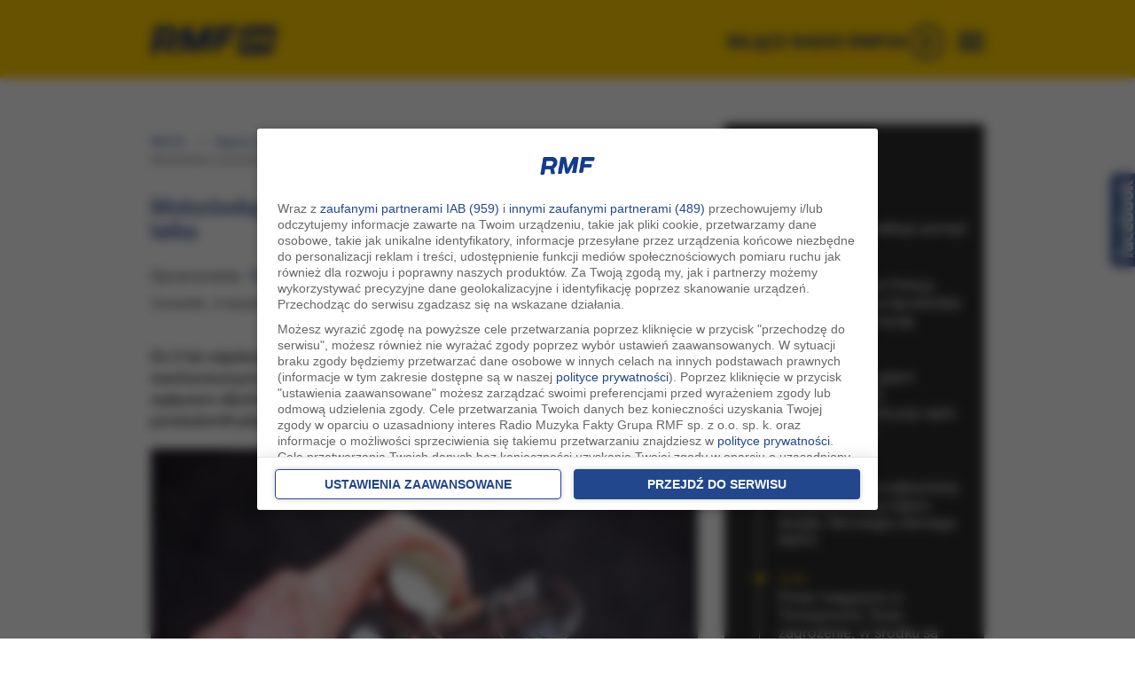

--- FILE ---
content_type: text/html; charset=UTF-8
request_url: https://www.gruparmf.pl/cookies/cookies.php?p=1769011756991
body_size: 551
content:
var rmf_storage_key = 'rmf_cookie_id';
var rmf_cookie_id = '258331f1a10bb8c1a3a49893';

function r_getCookieValue(a) { var b = document.cookie.match('(^|;)\\s*' + a + '\\s*=\\s*([^;]+)');return b ? b.pop() : false; }
function r_setCookieValue(a, v) { var expires = ""; var date = new Date(); date.setTime(date.getTime() + (770*24*60*60*1000)); expires = "; expires=" + date.toUTCString(); document.cookie = a + "=" + v + expires + "; path=/; SameSite=None; Secure"; }
function r_getLocalStorageValue(a) { if (typeof localStorage == "object") { if (typeof localStorage.getItem(a) == "string" && localStorage.getItem(a) != null) { return localStorage.getItem(a); } else { return false; } } else { return false; } }
function r_setLocalStorageValue(a, v) { if (typeof localStorage == "object") { localStorage.setItem(a, v); } }

function getServiceCookieValue() {
   service_cookie_id = false;
   service_cookie_id = r_getCookieValue(rmf_storage_key);
   if (service_cookie_id == false) service_cookie_id = r_getLocalStorageValue(rmf_storage_key);
   if (service_cookie_id.length == 24) { return service_cookie_id; } 
   else { return false; }
}

var service_cookie_value = getServiceCookieValue();
if (service_cookie_value != false && service_cookie_value != rmf_cookie_id) {
  rmf_cookie_id = getServiceCookieValue();
  var i = new Image(1,1); i.src = 'https://www.gruparmf.pl/cookies/sc.php?cv=' + service_cookie_value;  
}

r_setCookieValue(rmf_storage_key, rmf_cookie_id);
r_setLocalStorageValue(rmf_storage_key, rmf_cookie_id);



--- FILE ---
content_type: application/javascript; charset=utf-8
request_url: https://fundingchoicesmessages.google.com/f/AGSKWxVUsA2ULremF5BhtqRdfAEtygZuBYYojdl_RGqnJ3ef4BHWVjYUrluWl9Lz6lpEJ0MZkDBPLs5bSKmnS2oyRk7xyZDVSSBnGNAZ3vx57kfpmiGtMCREwKTuFCKo8MiDb-Vb5TdCOBHVeX7g7q7B3Md1ke3LOgr-yY5kiwUX6gbph3TAeAW1ulXHcbRP/_/Google-Ads-/popunderking./ads-sticker2./adheading_/banner160x600-
body_size: -1294
content:
window['6144b027-bb2d-43bc-8503-6497c52b7b48'] = true;